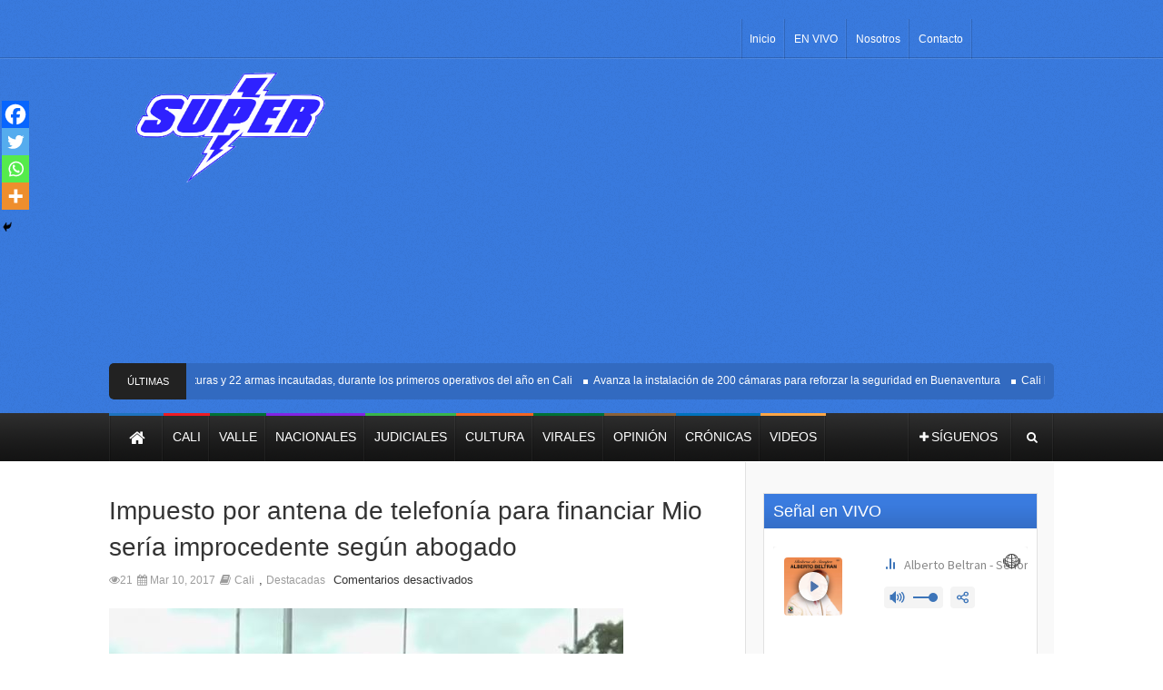

--- FILE ---
content_type: text/html; charset=utf-8
request_url: https://www.google.com/recaptcha/api2/aframe
body_size: 264
content:
<!DOCTYPE HTML><html><head><meta http-equiv="content-type" content="text/html; charset=UTF-8"></head><body><script nonce="b5_Oyx7H7eFTv20_siEO_A">/** Anti-fraud and anti-abuse applications only. See google.com/recaptcha */ try{var clients={'sodar':'https://pagead2.googlesyndication.com/pagead/sodar?'};window.addEventListener("message",function(a){try{if(a.source===window.parent){var b=JSON.parse(a.data);var c=clients[b['id']];if(c){var d=document.createElement('img');d.src=c+b['params']+'&rc='+(localStorage.getItem("rc::a")?sessionStorage.getItem("rc::b"):"");window.document.body.appendChild(d);sessionStorage.setItem("rc::e",parseInt(sessionStorage.getItem("rc::e")||0)+1);localStorage.setItem("rc::h",'1768560762702');}}}catch(b){}});window.parent.postMessage("_grecaptcha_ready", "*");}catch(b){}</script></body></html>